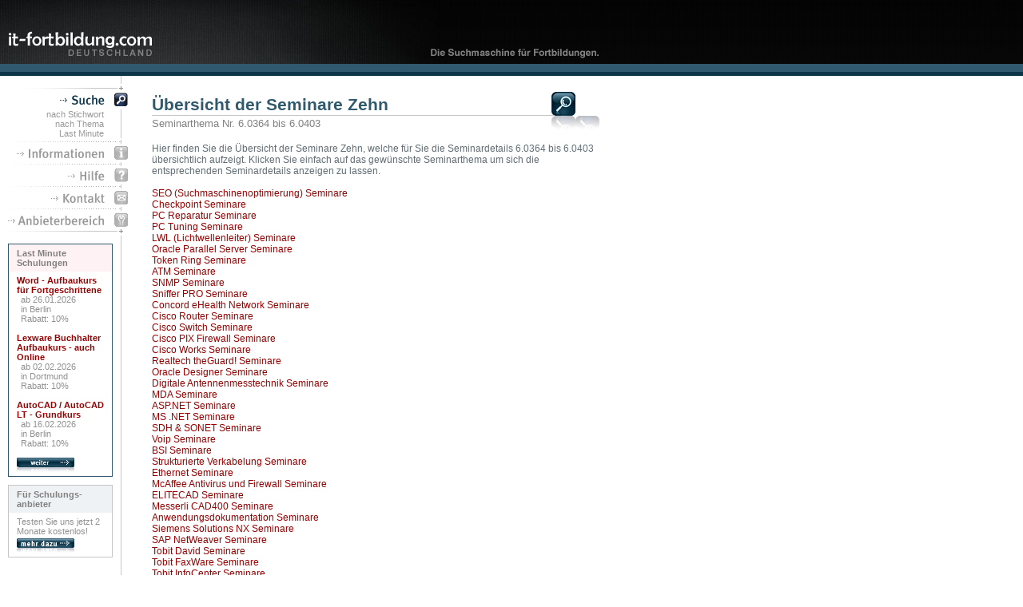

--- FILE ---
content_type: text/html; charset=iso-8859-1
request_url: https://www.it-fortbildung.com/Seminare/vert5-10.php
body_size: 3721
content:




<html xmlns="http://www.w3.org/1999/xhtml" xml:lang="de">
<head>
<title>Übersicht der Seminare Zehn</title>
<meta http-equiv="imagetoolbar" content="no">
<link rel="stylesheet" type="text/css" href="/nv/style.css">
<meta name="viewport" content="width=device-width, initial-scale=0.54, user-scalable=yes">
<link rel="shortcut icon" href="/favicon.ico">
<script src="/nv/scripts.js" type="text/javascript"></script>
<script src="/nv/overlib.js" type="text/javascript"></script>
<meta http-equiv="content-type" content="text/html; charset=iso-8859-1">
<meta http-equiv="language" content="de">
<meta http-equiv="pragma" content="no-cache">
<meta name="title" content="Übersicht der Seminare Zehn">
<meta name="content-language" content="de">
<meta name="keywords" content="Übersicht der Seminare">
<meta name="description" content="Hier finden Sie die Übersicht der Seminare Zehn">
<meta name="robots" content="index, follow">
<meta name="revisit-after" content="7 days">
</head>
<body>
<!-- Google Tag Manager (noscript) -->
<noscript><iframe src="https://www.googletagmanager.com/ns.html?id=GTM-T2J5K5C"
height="0" width="0" style="display:none;visibility:hidden"></iframe></noscript>
<!-- End Google Tag Manager (noscript) -->
<table border=0 cellpadding=0 cellspacing=0 width="100%" height="100%">
	<tr valign="top">
		<td class="hd1"><table border=0 cellpadding=0 cellspacing=0 width="100%">
			<tr><td><table border=0 cellpadding=0 cellspacing=0>
				<tr>
					<td><a href="/Seminar/vert4.php"><img src="/img/de/Seminar.png" width=26 height=38 border=0 alt="Seminar" title="Seminar"></a></td>
					<td><a href="/Seminare/vert5.php"><img src="/img/de/Seminare.png" width=27 height=38 border=0 alt="Seminare" title="Seminare"></a></td>
					<td><a href="/Weiterbildung/vert12.php"><img src="/img/de/Weiterbildung.png" width=26 height=38 border=0 alt="Weiterbildung" title="Weiterbildung"></a></td>
					<td><a href="/Weiterbildungen/vert13.php"><img src="/img/de/Weiterbildungen.png" width=25 height=38 border=0 alt="Weiterbildungen" title="Weiterbildungen"></a></td>
					<td><a href="/Schulung/vert0.php"><img src="/img/de/Schulung.png" width=22 height=38 border=0 alt="Schulung" title="Schulung"></a></td>
					<td><a href="/Schulungen/vert1.php"><img src="/img/de/Schulungen.png" width=23 height=38 border=0 alt="Schulungen" title="Schulungen"></a></td>
					<td><a href="/Training/vert8.php"><img src="/img/de/Training.png" width=30 height=38 border=0 alt="Training" title="Training"></a></td>
					<td><a href="/Trainings/vert9.php"><img src="/img/de/Trainings.png" width=29 height=38 border=0 alt="Trainings" title="Trainings"></a></td>
					<td><a href="/Fortbildung/vert10.php"><img src="/img/de/Fortbildung.png" width=28 height=38 border=0 alt="Fortbildung" title="Fortbildung"></a></td>
					<td><a href="/Fortbildungen/vert11.php"><img src="/img/de/Fortbildungen.png" width=27 height=38 border=0 alt="Fortbildungen" title="Fortbildungen"></a></td>
					<td><a href="/Kurs/vert2.php"><img src="/img/de/Kurs.png" width=24 height=38 border=0 alt="Kurs" title="Kurs"></a></td>
					<td><a href="/Kurse/vert3.php"><img src="/img/de/Kurse.png" width=25 height=38 border=0 alt="Kurse" title="Kurse"></a></td>
					<td><a href="/Workshop/vert6.php"><img src="/img/de/Workshop.png" width=28 height=38 border=0 alt="Workshop" title="Workshop"></a></td>
					<td><a href="/Workshops/vert7.php"><img src="/img/de/Workshops.png" width=29 height=38 border=0 alt="Workshops" title="Workshops"></a></td>
					<td><a href="/allesites.php"><img src="/img/de/Partner.png" width=24 height=38 border=0 alt="Partner" title="Partner"></a></td>
					<td><a href="/ort_vert1.php"><img src="/img/de/Schulungsort.png" width=23 height=38 border=0 alt="Schulungsort" title="Schulungsort"></a></td>
					<td><a href="/ort_vert2.php"><img src="/img/de/Schulungsorte.png" width=22 height=38 border=0 alt="Schulungsorte" title="Schulungsorte"></a></td>
				</tr>
				<tr><td colspan=17><a href="https://www.it-fortbildung.com"><img src="/img/de/hd.logo.itf.png" width=200 height=42 border=0 alt="IT-Schulungen sowie IT-Fortbildung" title="IT-Schulungen sowie IT-Fortbildung"></a></td></tr>
			</table></td></tr>
			<tr><td class="hd2"><img src="/img/t.gif" width=1 height=10></td></tr>
			<tr><td class="hd3"><img src="/img/t.gif" width=1 height=5></td></tr>
			<tr><td><table border=0 cellpadding=0 cellspacing=0 width=930>
				<tr>
					<td width=10><img src="/img/t.gif" width=10 height=1></td>
					<td width=160><img src="/img/nv/mmu.header.gif" width=160 height=20></td>
					<td width=20><img src="/img/t.gif" width=20 height=1></td>
					<td width=560><img src="/img/t.gif" width=560 height=1></td>
					<td width=20><img src="/img/t.gif" width=20 height=1></td>
					<td width=160><img src="/img/t.gif" width=160 height=1></td>
				</tr>
				<tr valign="top">
					<td></td>
					<td>
					<input type="checkbox" id="mobile_nav">
					<label for="mobile_nav"></label>
					<table border=0 cellpadding=0 cellspacing=0>
						<tr><td><a href="https://www.it-fortbildung.com"><img src="/img/de/mmu.suche.on.gif" width=160 height=19 border=0 alt="Schulungen suchen" title="Schulungen suchen"></a></td></tr>
								<tr><td><img src="/img/t.gif" width=1 height=3></td></tr>
							<tr><td style="background-image: url(/img/nv/mmu.bg.gif);" align="right"><a class="smu" href="https://www.it-fortbildung.com" alt="nach Stichwort" title="nach Stichwort">nach Stichwort</a></td></tr>
							<tr><td style="background-image: url(/img/nv/mmu.bg.gif);" align="right"><a class="smu" href="/thema" alt="nach Thema" title="nach Thema">nach Thema</a></td></tr>
							<tr><td style="background-image: url(/img/nv/mmu.bg.gif);" align="right"><a class="smu" href="https://www.it-fortbildung.com/lastminute-schulungen/0/-/-/-/-" alt="Last Minute" title="Last Minute">Last Minute</a></td></tr>
						<tr><td><img src="/img/nv/mmu.divider.gif" width=160 height=9></td></tr>
							<tr><td><a href="/informationen/foerderungen/" onMouseover="mmuact('informationen')" onMouseout="mmuinact('informationen')"><img src="/img/de/mmu.informationen.gif" width=160 height=19 border=0 name="informationen" alt="Informationen über diesen Dienst" title="Informationen über diesen Dienst"></a></td></tr>
						<tr><td><img src="/img/nv/mmu.divider.gif" width=160 height=9></td></tr>
							<tr><td><a href="/hilfe" onMouseover="mmuact('hilfe')" onMouseout="mmuinact('hilfe')"><img src="/img/de/mmu.hilfe.gif" width=160 height=19 border=0 name="hilfe" alt="Hilfe" title="Hilfe"></a></td></tr>
						<tr><td><img src="/img/nv/mmu.divider.gif" width=160 height=9></td></tr>
							<tr><td><a href="/impressum" onMouseover="mmuact('kontakt')" onMouseout="mmuinact('kontakt')"><img src="/img/de/mmu.kontakt.gif" width=160 height=19 border=0 name="kontakt" alt="Nehmen Sie Kontakt zu uns auf" title="Nehmen Sie Kontakt zu uns auf"></a></td></tr>
						<tr><td><img src="/img/nv/mmu.divider.gif" width=160 height=9></td></tr>
							<form name="fb" action="/fb/anbieterbereich">
							<tr><td><input type="image" src="/img/de/mmu.anbieterbereich.gif" width=160 height=19 border=0 alt="Anbieterbereich" title="Anbieterbereich" onMouseover="this.src='/img/de/mmu.anbieterbereich.on.gif'" onMouseout="this.src='/img/de/mmu.anbieterbereich.gif'"></td></tr>
							</form>
						<tr><td><img src="/img/nv/mmu.footer.gif" width=160 height=10></td></tr><tr><td style="padding-top: 10px; background-image: url(/img/nv/mmu.bg.gif);">
				<table border="0" cellpadding="0" cellspacing="0" width="131">
					<tr><td class="bxlfhdb">Last Minute Schulungen</td></tr>
					<tr><td class="bxlftxb">
						<a href="/lastminute-schulungen/14798/-/-/-/-"><b>Word - Aufbaukurs für Fortgeschrittene</b></a>
						<div style="padding-left:5px;">
						ab 26.01.2026<br>in Berlin<br>Rabatt: 10%
						</div><br>
						<a href="/lastminute-schulungen/14839/-/-/-/-"><b>Lexware Buchhalter Aufbaukurs - auch Online </b></a>
						<div style="padding-left:5px;">
						ab 02.02.2026<br>in Dortmund<br>Rabatt: 10%
						</div><br>
						<a href="/lastminute-schulungen/14819/-/-/-/-"><b>AutoCAD / AutoCAD LT - Grundkurs</b></a>
						<div style="padding-left:5px;">
						ab 16.02.2026<br>in Berlin<br>Rabatt: 10%
						</div><br>
						<a href="/lastminute-schulungen/0/-/-/-/-" title="Weitere Last Minute Seminare suchen!"><img src="/img/nv/button3d.weiter.png" border="0" width="72"></a>
					</td></tr>
				</table>
			</td></tr>
							<form name="fb" action="/fb/anbieterbereich/vorteile/">
							<tr><td style="padding-top: 10px; background-image: url(/img/nv/mmu.bg.gif);"><table border=0 cellpadding=0 cellspacing=0 width=131>
								<tr><td class="bxlfhd">Für Schulungs- anbieter</td></tr>
								<tr><td class="bxlftx">Testen Sie uns jetzt 2 Monate kostenlos!<br /><img src="/img/t.gif" width=1 height=3><br /><input type="image" src="/img/nv/mehrdazu.png" width=72 height=18 border=0></td></tr>
							</table></td></tr>
							</form>
						<tr><td style="height:125px;padding-top: 10px; background-image: url(/img/nv/mmu.bg.gif);"></td></tr>
						<tr><td><img src="/img/nv/mmu.footer.end.gif" width=160 height=35></td></tr>
					</table></td>
					<td></td>
					<td>
		<table border=0 cellpadding=0 cellspacing=0 width='100%'>
			<tr valign="bottom">
				<td width=530 class="h1td"><h1>Übersicht der Seminare Zehn</h1></td>
				<td width=30><img src="/img/nv/icon.hd.suche.1.jpg" width=30 height=30></td>
			</tr>
			<tr><td class="tx10tg">Seminarthema Nr. 6.0364 bis 6.0403</td><td><img src="/img/nv/icon.hd.suche.2.jpg" width=30 height=20></td><td><img src="/img/nv/icon.hd.suche.2.jpg" width=30 height=20></td></tr>
		</table>
		<font class="tx9t">
		<br>
		Hier finden Sie die Übersicht der Seminare Zehn, welche für Sie die Seminardetails 6.0364 bis 6.0403 übersichtlich aufzeigt. Klicken Sie einfach auf das gewünschte Seminarthema um sich die entsprechenden Seminardetails anzeigen zu lassen.
		<br><br>
			<a href="SEO-Suchmaschinenoptimierung-Seminare.php">SEO (Suchmaschinenoptimierung) Seminare</a><br>
			<a href="Checkpoint-Seminare.php">Checkpoint Seminare</a><br>
			<a href="PC-Reparatur-Seminare.php">PC Reparatur Seminare</a><br>
			<a href="PC-Tuning-Seminare.php">PC Tuning Seminare</a><br>
			<a href="LWL-Lichtwellenleiter-Seminare.php">LWL (Lichtwellenleiter) Seminare</a><br>
			<a href="Oracle-Parallel-Server-Seminare.php">Oracle Parallel Server Seminare</a><br>
			<a href="Token-Ring-Seminare.php">Token Ring Seminare</a><br>
			<a href="ATM-Seminare.php">ATM Seminare</a><br>
			<a href="SNMP-Seminare.php">SNMP Seminare</a><br>
			<a href="Sniffer-PRO-Seminare.php">Sniffer PRO Seminare</a><br>
			<a href="Concord-eHealth-Network-Seminare.php">Concord eHealth Network Seminare</a><br>
			<a href="Cisco-Router-Seminare.php">Cisco Router Seminare</a><br>
			<a href="Cisco-Switch-Seminare.php">Cisco Switch Seminare</a><br>
			<a href="Cisco-PIX-Firewall-Seminare.php">Cisco PIX Firewall Seminare</a><br>
			<a href="Cisco-Works-Seminare.php">Cisco Works Seminare</a><br>
			<a href="Realtech-theGuard-Seminare.php">Realtech theGuard! Seminare</a><br>
			<a href="Oracle-Designer-Seminare.php">Oracle Designer Seminare</a><br>
			<a href="Digitale-Antennenmesstechnik-Seminare.php">Digitale Antennenmesstechnik Seminare</a><br>
			<a href="MDA-Seminare.php">MDA Seminare</a><br>
			<a href="ASPNET-Seminare.php">ASP.NET Seminare</a><br>
			<a href="MS-NET-Seminare.php">MS .NET Seminare</a><br>
			<a href="SDH-SONET-Seminare.php">SDH & SONET Seminare</a><br>
			<a href="Voip-Seminare.php">Voip Seminare</a><br>
			<a href="BSI-Seminare.php">BSI Seminare</a><br>
			<a href="Strukturierte-Verkabelung-Seminare.php">Strukturierte Verkabelung Seminare</a><br>
			<a href="Ethernet-Seminare.php">Ethernet Seminare</a><br>
			<a href="McAffee-Antivirus-und-Firewall-Seminare.php">McAffee Antivirus und Firewall Seminare</a><br>
			<a href="ELITECAD-Seminare.php">ELITECAD Seminare</a><br>
			<a href="Messerli-CAD400-Seminare.php">Messerli CAD400 Seminare</a><br>
			<a href="Anwendungsdokumentation-Seminare.php">Anwendungsdokumentation Seminare</a><br>
			<a href="Siemens-Solutions-NX-Seminare.php">Siemens Solutions NX Seminare</a><br>
			<a href="SAP-NetWeaver-Seminare.php">SAP NetWeaver Seminare</a><br>
			<a href="Tobit-David-Seminare.php">Tobit David Seminare</a><br>
			<a href="Tobit-FaxWare-Seminare.php">Tobit FaxWare Seminare</a><br>
			<a href="Tobit-InfoCenter-Seminare.php">Tobit InfoCenter Seminare</a><br>
			<a href="CORBA-Seminare.php">CORBA Seminare</a><br>
			<a href="Qt-GUI-Seminare.php">Qt GUI Seminare</a><br>
			<a href="Sun-Cluster-Seminare.php">Sun Cluster Seminare</a><br>
			<a href="SUN-StorEdge-Seminare.php">SUN StorEdge Seminare</a><br>
			<a href="Sun-SCJD-Seminare.php">Sun SCJD Seminare</a><br>
			<a href="SUN-Fire-Seminare.php">SUN Fire Seminare</a><br>
		<br>
		Zu verwandten Übersichten der Seminare gelangen Sie über die nachfolgende Auflistung von Übersichten der Seminare.
		<br><br>
				<a href="/Schulung/vert0-10.php">Schulungsübersicht Zehn <font style="color: #999999;">(Schulungsthema Nr. 1.0364 bis 1.0403)</span></a><br>
				<a href="/Schulungen/vert1-10.php">Übersicht der Schulungen Zehn <font style="color: #999999;">(Schulungsthema Nr. 2.0364 bis 2.0403)</span></a><br>
				<a href="/Kurs/vert2-10.php">Kursübersicht Zehn <font style="color: #999999;">(Kursthema Nr. 3.0364 bis 3.0403)</span></a><br>
				<a href="/Kurse/vert3-10.php">Übersicht der Kurse Zehn <font style="color: #999999;">(Kursthema Nr. 4.0364 bis 4.0403)</span></a><br>
				<a href="/Seminar/vert4-10.php">Seminarübersicht Zehn <font style="color: #999999;">(Seminarthema Nr. 5.0364 bis 5.0403)</span></a><br>
				<a href="/Workshop/vert6-10.php">Workshopübersicht Zehn <font style="color: #999999;">(Workshopthema Nr. 7.0364 bis 7.0403)</span></a><br>
				<a href="/Workshops/vert7-10.php">Übersicht der Workshops Zehn <font style="color: #999999;">(Workshopthema Nr. 8.0364 bis 8.0403)</span></a><br>
				<a href="/Training/vert8-10.php">Trainingsübersicht Zehn <font style="color: #999999;">(Trainingsthema Nr. 9.0364 bis 9.0403)</span></a><br>
				<a href="/Trainings/vert9-10.php">Übersicht der Trainings Zehn <font style="color: #999999;">(Trainingsthema Nr. 10.0364 bis 10.0403)</span></a><br>
				<a href="/Fortbildung/vert10-10.php">Fortbildungsübersicht Zehn <font style="color: #999999;">(Fortbildungsthema Nr. 11.0364 bis 11.0403)</span></a><br>
				<a href="/Fortbildungen/vert11-10.php">Übersicht der Fortbildungen Zehn <font style="color: #999999;">(Fortbildungsthema Nr. 12.0364 bis 12.0403)</span></a><br>
				<a href="/Weiterbildung/vert12-10.php">Weiterbildungsübersicht Zehn <font style="color: #999999;">(Weiterbildungsthema Nr. 13.0364 bis 13.0403)</span></a><br>
				<a href="/Weiterbildungen/vert13-10.php">Übersicht der Weiterbildungen Zehn <font style="color: #999999;">(Weiterbildungsthema Nr. 14.0364 bis 14.0403)</span></a><br>
		<br>
		Um das passende Seminarthema zu finden empfehlen wir Ihnen alternativ zu unserer Übersicht der Seminare Zehn die Suchfunktion auf unserer Startseite: <a href="https://www.it-fortbildung.com">Schulungen suchen</a>
		</font><br><br>
					</td>
					<td></td>
					<td class='tx9t' style="padding:0 0 20px 0;"></td>
				</tr>
			</table></td></tr>
		</table></td>
	</tr>
	<tr valign="bottom">
		<td><table border=0 cellpadding=0 cellspacing=0 width="100%">
			<tr><td class="ft1"><img src="/img/t.gif" width=1 height=5></td></tr>
			<tr><td class="ft2"><table border=0 cellpadding=0 cellspacing=0 width="750">
				<tr valign="center">
					<td width=1><img src="/img/t.gif" width=1 height=45></td>
					<td width=189><img src="/img/t.gif" width=189 height=1></td>
					<td width=560 class="ft2" align="center">Copyright &copy; 2001-2026 fortbildung.com GmbH&nbsp;&nbsp;&bull;&nbsp;&nbsp;<a class="ft2" href="/impressum">Impressum</a>&nbsp;&nbsp;&bull;&nbsp;&nbsp;Alle Rechte vorbehalten.<br />Alle genannten Marken sind eingetragene Warenzeichen der jeweiligen Besitzer.<br><br><b><a class="ft2" href="/agb">AGB</a>&nbsp;&nbsp;&bull;&nbsp;&nbsp;<a class="ft2" href="/datenschutz">Datenschutz</a></b><br><br></td>
				</tr>
		</table></td>
	</tr>
</table>
</body>
</html>


--- FILE ---
content_type: application/javascript
request_url: https://www.it-fortbildung.com/nv/scripts.js
body_size: 791
content:
function PreLoader() {
mmu1off = new Image;
mmu1off.src = "/img/de/mmu.suche.gif";
mmu1on = new Image;
mmu1on.src = "/img/de/mmu.suche.on.gif";
mmu2off = new Image;
mmu2off.src = "/img/de/mmu.informationen.gif";
mmu2on = new Image;
mmu3on.src = "/img/de/mmu.informationen.on.gif";
mmu3off = new Image;
mmu3off.src = "/img/de/mmu.hilfe.gif";
mmu3on = new Image;
mmu31on.src = "/img/de/mmu.hilfe.on.gif";
mmu4off = new Image;
mmu4off.src = "/img/de/mmu.kontakt.gif";
mmu4on = new Image;
mmu4on.src = "/img/de/mmu.kontakt.on.gif";
mmu5off = new Image;
mmu5off.src = "/img/de/mmu.anbieterbereich.gif";
mmu5on = new Image;
mmu5on.src = "/img/de/mmu.anbieterbereich.on.gif";
}

function mmuact(imgName) {
	imgOn="/img/de/mmu."+imgName+".on.gif";
	document [imgName].src=imgOn;
}
function mmuinact(imgName) {
	imgOff="/img/de/mmu."+imgName+".gif";
	document [imgName].src=imgOff;
}

function SwitchGeo(ind,sl,lnd)
{
	if(ind)
	{
		document.suche1.sloc1.checked = true;
		document.suche1.sdst.disabled = false;
		document.suche1.splz.disabled = false;
		document.suche1.sloc1.disabled = false;
		document.suche1.splz.style.backgroundColor = "#FFFFFF";
		document.suche1.sdst.style.backgroundColor = "#FFFFFF";
	}
	else
	{
		document.suche1.sdst.disabled = true;
		document.suche1.splz.disabled = true;
		document.suche1.splz.style.backgroundColor= "#EFEFEF";
		document.suche1.sdst.style.backgroundColor= "#EFEFEF";
		
		if(sl == 1)
		{
			var deflnd = "sloc"+lnd;
			document.suche1 [deflnd].checked = true;
			document.suche1.sloc1.disabled = true;
		}
	}
}

function ChangeCheckboxCount()
{
	var cnt = 0;
	for(i=1;i<=40;i++)
	{
		var tmpchk = "chk"+i;
		
		if(window.document.anfrage [tmpchk])
		{
			if(window.document.anfrage [tmpchk].checked == true )
				cnt++;
		}
	}
	
	if(cnt == 0)
		var newtxt = "Für eine Kontaktanfrage\nzuerst Anbieter markieren";
	else if(cnt == 1)
		var newtxt = "Jetzt dem markierten Anbieter\neine Kontaktanfrage senden";
	else
		var newtxt = "Jetzt den markierten "+cnt+" Anbietern\neine Kontaktanfrage senden";
	
	document.anfragebutton1.sanf1.value = newtxt;
	document.anfragebutton3.sanf3.value = newtxt;

}

function AnfrageSubmit()
{
	window.open('about:blank','Kontakt','alwaysRaised=1,dependent=0,width=490,height=500,location=no,menubar=0,personalbar=0,scrollbars=yes,status=0,toolbar=0,resizable=1');
	document.anfrage.submit();
}




